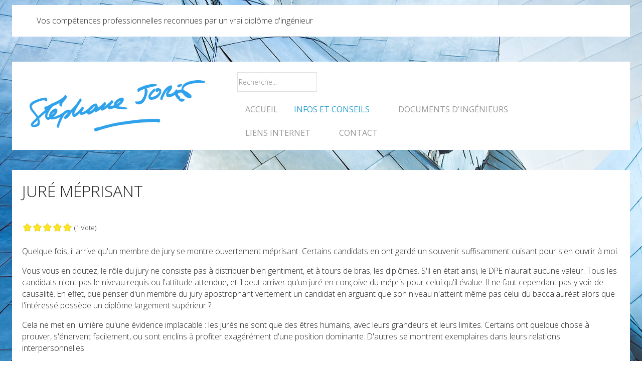

--- FILE ---
content_type: text/html; charset=utf-8
request_url: https://www.joret.org/34/index.php/infos-et-conseils/l-entretien-d-evaluation/26-jure-meprisant
body_size: 7767
content:
<!DOCTYPE html>
<html lang="fr-fr" dir="ltr" data-bs-theme="light">

<head>
   <meta http-equiv="X-UA-Compatible" content="IE=edge" /><meta name="viewport" content="width=device-width, initial-scale=1" /><meta name="HandheldFriendly" content="true" /><meta name="mobile-web-app-capable" content="YES" /> <!-- document meta -->
   <meta charset="utf-8">
	<meta name="author" content="Stéphane JORET">
	<meta name="description" content="Faire reconnaître son expérience professionnelle par un vrai diplôme d'ingénieur en devenant Ingénieur Diplômé Par l'Etat avec Stéphane JORET">
	<meta name="generator" content="Joomla! - Open Source Content Management">
	<title>Juré méprisant</title>
	<link href="https://www.joret.org/34/index.php/component/search/?layout=blog&amp;id=26&amp;Itemid=105&amp;catid=12&amp;format=opensearch" rel="search" title="Valider Vos compétences professionnelles reconnues par un vrai diplôme d'ingénieur" type="application/opensearchdescription+xml">
<link href="/34/images/favicon.png?322cb8de884ee115019d1a1de69aa985" rel="shortcut icon" type="image/png" sizes="any" />
	<link href="/34/images/apple-touch-icon.png?322cb8de884ee115019d1a1de69aa985" rel="apple-touch-icon" type="image/png" sizes="any" />
	<link href="https://fonts.gstatic.com?322cb8de884ee115019d1a1de69aa985" rel="preconnect" />
	<link href="https://fonts.googleapis.com/css2?family=Open+Sans:ital,wght@0,300;0,400;0,600;0,700;0,800;1,300;1,400;1,600;1,700;1,800&amp;display=swap" rel="stylesheet" />
	<link href="https://fonts.googleapis.com/css2?family=Ropa+Sans:ital,wght@0,400;1,400&amp;display=swap" rel="stylesheet" />
	<link href="https://use.fontawesome.com/releases/v7.0.0/css/all.css?322cb8de884ee115019d1a1de69aa985" rel="stylesheet" />
	<link href="https://unpkg.com/lenis@1.3.8/dist/lenis.css?322cb8de884ee115019d1a1de69aa985" rel="stylesheet" />
	<link href="//cdn.jsdelivr.net/npm/semantic-ui@2.4.0/dist/components/rating.min.css?322cb8de884ee115019d1a1de69aa985" rel="stylesheet" />
	<link href="/34/media/templates/site/tp_surfing/css/compiled-3427af1683d389dc7ed8733b85d44a3a.css?322cb8de884ee115019d1a1de69aa985" rel="stylesheet" />
	<link href="/34/media/templates/site/tp_surfing/css/compiled-553c79c20a66df7a899c00a271f2d9e1.css?322cb8de884ee115019d1a1de69aa985" rel="stylesheet" />
	<link href="/34/media/mod_jsvisit_counter/css/jvisit_counter.css?322cb8de884ee115019d1a1de69aa985" rel="stylesheet" />
	<link href="/34/media/vendor/joomla-custom-elements/css/joomla-alert.min.css?0.2.0" rel="stylesheet" />
	<style>#fi-61b9f1168f37cc48296773{margin-bottom:30px}@media (max-width: 575.98px) {#fi-61b9f1168f37cc48296773{margin-bottom:30px}}</style>
	<style>    /* mod jsvisit counter layout */
    .digit-0,.digit-1,.digit-2,.digit-3,.digit-4,.digit-5,.digit-6,.digit-7,.digit-8,.digit-9
               { width: 15px; height: 20px; background: url('https://www.joret.org/34/media/mod_jsvisit_counter/images/black.png') no-repeat top left; text-indent: -9999em; display: inline-block; }
    .digit-0 { background-position: 0px 0; }
    .digit-1 { background-position: -15px 0; }
    .digit-2 { background-position: -30px 0; }
    .digit-3 { background-position: -45px 0; }
    .digit-4 { background-position: -60px 0; }
    .digit-5 { background-position: -75px 0; }
    .digit-6 { background-position: -90px 0; }
    .digit-7 { background-position: -105px 0; }
    .digit-8 { background-position: -120px 0; }
    .digit-9 { background-position: -135px 0; }</style>
<script src="/34/media/vendor/jquery/js/jquery.min.js?3.7.1"></script>
	<script src="/34/media/legacy/js/jquery-noconflict.min.js?647005fc12b79b3ca2bb30c059899d5994e3e34d"></script>
	<script src="/34/media/plg_system_jsvisit/js/jsvisit_agent.min.js?322cb8de884ee115019d1a1de69aa985"></script>
	<script>jQuery(document).ready(function() { jsvisitCountVisitors(120,'/34/'); });</script>
	<script src="/34/media/astroid/js/jquery.easing.min.js?322cb8de884ee115019d1a1de69aa985"></script>
	<script src="/34/media/astroid/js/megamenu.min.js?322cb8de884ee115019d1a1de69aa985"></script>
	<script src="/34/media/astroid/js/jquery.hoverIntent.min.js?322cb8de884ee115019d1a1de69aa985"></script>
	<script src="/34/media/astroid/js/offcanvas.min.js?322cb8de884ee115019d1a1de69aa985"></script>
	<script src="/34/media/astroid/js/mobilemenu.min.js?322cb8de884ee115019d1a1de69aa985"></script>
	<script src="https://unpkg.com/lenis@1.3.8/dist/lenis.min.js?322cb8de884ee115019d1a1de69aa985"></script>
	<script src="/34/media/astroid/js/script.min.js?322cb8de884ee115019d1a1de69aa985"></script>
	<script type="application/json" class="joomla-script-options new">{"joomla.jtext":{"ERROR":"Erreur","MESSAGE":"Message","NOTICE":"Annonce","WARNING":"Avertissement","JCLOSE":"Close","JOK":"OK","JOPEN":"Open"},"system.paths":{"root":"\/34","rootFull":"https:\/\/www.joret.org\/34\/","base":"\/34","baseFull":"https:\/\/www.joret.org\/34\/"},"csrf.token":"60354c425efd872b507fd238d973ec77"}</script>
	<script src="/34/media/system/js/core.min.js?37ffe4186289eba9c5df81bea44080aff77b9684"></script>
	<script src="/34/media/system/js/messages-es5.min.js?c29829fd2432533d05b15b771f86c6637708bd9d" nomodule defer></script>
	<script src="/34/media/system/js/messages.min.js?7f7aa28ac8e8d42145850e8b45b3bc82ff9a6411" type="module"></script>
	<script>const initSmoothScrollingGSAP = () => {const lenis = new Lenis({duration: 0.54});lenis.on('scroll', ScrollTrigger.update);gsap.ticker.add((time)=>{lenis.raf(time * 1000)});gsap.ticker.lagSmoothing(0);};const initSmoothScrolling = () => {const lenis = new Lenis({duration: 0.54});function raf(time) {lenis.raf(time);requestAnimationFrame(raf);}requestAnimationFrame(raf);};if (typeof ScrollTrigger !== 'undefined') {initSmoothScrollingGSAP()} else {initSmoothScrolling()}</script>
	<script>var TEMPLATE_HASH = "adaaa2703c04c5183bc59348d188381d", ASTROID_COLOR_MODE ="light";</script>
 <!-- joomla head -->
    <!-- head styles -->
    <!-- head scripts -->
</head> <!-- document head -->

<body class="site astroid-framework com-content view-article layout-blog itemid-105 astroid-header-stacked-divided-logo-left l-entretien-d-evaluation-alias tp-style-10 fr-FR ltr">
   <button type="button" title="Back to Top" id="astroid-backtotop" class="btn rounded" ><i class="fas fa-arrow-circle-up"></i></button><!-- astroid container -->
<div class="astroid-container">
        <!-- astroid content -->
    <div class="astroid-content">
                <!-- astroid layout -->
        <div class="astroid-layout astroid-layout-boxed">
                        <!-- astroid wrapper -->
            <div class="astroid-wrapper">
                                <div class="astroid-section" id="t-fs8bhwlsh"><div class="container"><div class="astroid-row row no-gutters gx-0" id="ar-aj20a49jd"><div class="astroid-column col-lg-9 col-md-12 col-sm-12 col-12" id="ac-3vaktceuf"><div class="astroid-module-position" id="tl-tfsblu9ti"><div class="astroid-contact-info">
         <span class="astroid-contact-address">
                     <i class="fas fa-map-marker-alt"></i>
                           Vos compétences professionnelles reconnues par un vrai diplôme d'ingénieur      </span>
   
   
   
   
   </div></div></div><div class="astroid-column col-lg-3 col-md-12 col-sm-12 col-12 float-right" id="ac-cxm6jskss"><div class="astroid-module-position float-right hideonxs hideonsm hideonmd" id="tr-ie560i28r"><div class="astroid-social-icons row">
    <div class="col"><a title="LinkedIn"  href="https://fr.linkedin.com/in/sjoret" target="_blank" rel="noopener"><i class="fab fa-linkedin-in"></i></a></div></div></div></div></div></div></div><div class="astroid-section astroid-header-section" id="hm-qc28m565x"><div class="container"><div class="astroid-row row no-gutters gx-0 border-bottom-primary" id="ar-ley8f0qzj"><div class="astroid-column col-lg-12 col-md-12 col-sm-12 col-12" id="ac-w5udsotaa"><div class="astroid-module-position" id="h-lxpc37g72"><header id="astroid-header" class="astroid-header astroid-stacked-header astroid-stacked-divided-logo-left-header">
   <div class="d-flex">
      <div class="header-stacked-section d-flex justify-content-between flex-column w-100">
         <div class="row g-0 divided-logo-left"><div class="col-12 col-divided-logo"><div class="w-100 h-100 d-flex justify-content-center"><div class="d-flex d-lg-none justify-content-start"><div class="header-mobilemenu-trigger burger-menu-button align-self-center" data-offcanvas="#astroid-mobilemenu" data-effect="mobilemenu-slide"><button aria-label="Mobile Menu Toggle" class="button" type="button"><span class="box"><span class="inner"><span class="visually-hidden">Mobile Menu Toggle</span></span></span></button></div></div><div class="d-flex w-100 w-auto@lg justify-content-center justify-content-lg-start"><!-- logo starts -->
    <!-- image logo starts -->
        <div class="logo-wrapper astroid-logo">
                <a target="_self" class="astroid-logo astroid-logo-image d-flex align-items-center mr-0 mr-lg-4" href="https://www.joret.org/34/">
                                <img src="https://www.joret.org/34/images/LogoStephaneJORET399x146-1675686538.png" alt="Vos compétences professionnelles reconnues par un vrai diplôme d'ingénieur" class="astroid-logo-default" />                                    
            <img src="https://www.joret.org/34/images/LogoStephaneJORET399x146-1675686538.png" alt="Vos compétences professionnelles reconnues par un vrai diplôme d'ingénieur" class="astroid-logo-mobile" />                            </a>
            </div>
    <!-- image logo ends -->
<!-- logo ends --></div><div class="min-w-30 d-lg-none"></div></div></div><div class="col d-none d-lg-flex flex-column justify-content-center"><div class="divided-menu-block"><div class="header-block-items d-flex"><div class="d-flex justify-content-between w-100"><div class="d-flex header-block-item justify-content-start align-items-center"><div class="search">
	<form action="/34/index.php/infos-et-conseils/l-entretien-d-evaluation/26-jure-meprisant" method="post" class="form-group">
		<div class="input-group">
			<!-- <label for="mod-search-searchword101" class="element-invisible">Rechercher</label> --><input name="searchword" id="mod-search-searchword101" maxlength="200"  class="inputbox form-control search-query input-medium" type="search" placeholder="Recherche..." />			<input type="hidden" name="task" value="search" />
			<input type="hidden" name="option" value="com_search" />
			<input type="hidden" name="Itemid" value="105" />
		</div>
	</form>
</div></div></div></div><div class="megamenu-block d-flex w-100 h-100">                 <div data-megamenu data-megamenu-class=".has-megamenu" data-megamenu-content-class=".megamenu-container" data-dropdown-arrow="true" data-header-offset="true" data-transition-speed="400" data-megamenu-animation="fade" data-easing="linear" data-astroid-trigger="hover" data-megamenu-submenu-class=".nav-submenu" class="astroid-stacked-divided-logo-left-menu d-flex justify-content-start flex-lg-grow-1">
                     <nav class=" astroid-nav-wraper align-self-center d-none d-lg-block w-100" aria-label="stacked menu"><ul class="nav astroid-nav justify-content-left d-flex align-items-left"><li data-position="right" class="nav-item nav-item-id-101 nav-item-level-1 nav-item-default"><!--menu link starts-->
<a href="/34/index.php" title="Accueil" class="as-menu-item nav-link-item-id-101 nav-link item-link-component item-level-1" data-drop-action="hover">
   <span class="nav-title">
                                          <span class="nav-title-text">Accueil</span>                              </span>
   </a>
<!--menu link ends--></li><li data-position="right" class="nav-item nav-item-id-102 nav-item-level-1 nav-item-active nav-item-divider nav-item-deeper nav-item-parent has-megamenu nav-item-dropdown"><!--menu link starts-->
<a href="#" title="Infos et conseils" class="as-menu-item nav-link-item-id-102 nav-link active megamenu-item-link item-link-separator item-level-1" data-drop-action="hover">
   <span class="nav-title">
                                          <span class="nav-title-text">Infos et conseils</span>                                                <i class="fas fa-chevron-down nav-item-caret"></i>
                  </span>
   </a>
<!--menu link ends--><div class="megamenu-container nav-submenu-container nav-item-level-1"><ul class="nav-submenu" style="width:320px"><li data-position="right" class="nav-item-submenu nav-item-id-103 nav-item-level-2"><!--menu link starts-->
<a href="/34/index.php/infos-et-conseils/le-titre-d-ingenieur-dpe" title="Le titre d'ingénieur DPE" class="as-menu-item nav-link-item-id-103 item-link-component item-level-2" data-drop-action="hover">
   <span class="nav-title">
                                          <span class="nav-title-text">Le titre d'ingénieur DPE</span>                              </span>
   </a>
<!--menu link ends--></li><li data-position="right" class="nav-item-submenu nav-item-id-104 nav-item-level-2"><!--menu link starts-->
<a href="/34/index.php/infos-et-conseils/l-inscription" title="L'inscription" class="as-menu-item nav-link-item-id-104 item-link-component item-level-2" data-drop-action="hover">
   <span class="nav-title">
                                          <span class="nav-title-text">L'inscription</span>                              </span>
   </a>
<!--menu link ends--></li><li data-position="right" class="nav-item-submenu nav-item-id-105 nav-item-level-2 nav-item-current nav-item-active"><!--menu link starts-->
<a href="/34/index.php/infos-et-conseils/l-entretien-d-evaluation" title="L'entretien d'évaluation" class="as-menu-item nav-link-item-id-105 active item-link-component item-level-2" data-drop-action="hover">
   <span class="nav-title">
                                          <span class="nav-title-text">L'entretien d'évaluation</span>                              </span>
   </a>
<!--menu link ends--></li><li data-position="right" class="nav-item-submenu nav-item-id-106 nav-item-level-2"><!--menu link starts-->
<a href="/34/index.php/infos-et-conseils/le-memoire" title="Le mémoire" class="as-menu-item nav-link-item-id-106 item-link-component item-level-2" data-drop-action="hover">
   <span class="nav-title">
                                          <span class="nav-title-text">Le mémoire</span>                              </span>
   </a>
<!--menu link ends--></li><li data-position="right" class="nav-item-submenu nav-item-id-107 nav-item-level-2"><!--menu link starts-->
<a href="/34/index.php/infos-et-conseils/la-soutenance" title="La soutenance" class="as-menu-item nav-link-item-id-107 item-link-component item-level-2" data-drop-action="hover">
   <span class="nav-title">
                                          <span class="nav-title-text">La soutenance</span>                              </span>
   </a>
<!--menu link ends--></li><li data-position="right" class="nav-item-submenu nav-item-id-109 nav-item-level-2"><!--menu link starts-->
<a href="/34/index.php/infos-et-conseils/apres-la-soutenance" title="Après la soutenance" class="as-menu-item nav-link-item-id-109 item-link-component item-level-2" data-drop-action="hover">
   <span class="nav-title">
                                          <span class="nav-title-text">Après la soutenance</span>                              </span>
   </a>
<!--menu link ends--></li></ul></div></li><li data-position="right" class="nav-item nav-item-id-134 nav-item-level-1 nav-item-divider nav-item-deeper nav-item-parent has-megamenu nav-item-dropdown"><!--menu link starts-->
<a href="#" title="Documents d'ingénieurs" class="as-menu-item nav-link-item-id-134 nav-link megamenu-item-link item-link-separator item-level-1" data-drop-action="hover">
   <span class="nav-title">
                                          <span class="nav-title-text">Documents d'ingénieurs</span>                                                <i class="fas fa-chevron-down nav-item-caret"></i>
                  </span>
   </a>
<!--menu link ends--><div class="megamenu-container nav-submenu-container nav-item-level-1"><ul class="nav-submenu" style="width:320px"><li data-position="right" class="nav-item-submenu nav-item-id-135 nav-item-level-2"><!--menu link starts-->
<a href="/34/index.php/documents-d-ingenieurs/evaluation/category/2-evaluation" title="Evaluation" class="as-menu-item nav-link-item-id-135 item-link-component item-level-2" data-drop-action="hover">
   <span class="nav-title">
                                          <span class="nav-title-text">Evaluation</span>                              </span>
   </a>
<!--menu link ends--></li><li data-position="right" class="nav-item-submenu nav-item-id-136 nav-item-level-2"><!--menu link starts-->
<a href="/34/index.php/documents-d-ingenieurs/memoires/category/3-memoires" title="Mémoires" class="as-menu-item nav-link-item-id-136 item-link-component item-level-2" data-drop-action="hover">
   <span class="nav-title">
                                          <span class="nav-title-text">Mémoires</span>                              </span>
   </a>
<!--menu link ends--></li><li data-position="right" class="nav-item-submenu nav-item-id-137 nav-item-level-2"><!--menu link starts-->
<a href="/34/index.php/documents-d-ingenieurs/soutenance/category/4-soutenance" title="Soutenance" class="as-menu-item nav-link-item-id-137 item-link-component item-level-2" data-drop-action="hover">
   <span class="nav-title">
                                          <span class="nav-title-text">Soutenance</span>                              </span>
   </a>
<!--menu link ends--></li></ul></div></li><li data-position="right" class="nav-item nav-item-id-113 nav-item-level-1 nav-item-divider nav-item-deeper nav-item-parent has-megamenu nav-item-dropdown"><!--menu link starts-->
<a href="#" title="Liens internet" class="as-menu-item nav-link-item-id-113 nav-link megamenu-item-link item-link-separator item-level-1" data-drop-action="hover">
   <span class="nav-title">
                                          <span class="nav-title-text">Liens internet</span>                                                <i class="fas fa-chevron-down nav-item-caret"></i>
                  </span>
   </a>
<!--menu link ends--><div class="megamenu-container nav-submenu-container nav-item-level-1"><ul class="nav-submenu" style="width:320px"><li data-position="right" class="nav-item-submenu nav-item-id-114 nav-item-level-2"><!--menu link starts-->
<a href="/34/index.php/liens-internet/ingenieur-dpe" title="Ingénieur DPE" class="as-menu-item nav-link-item-id-114 item-link-component item-level-2" data-drop-action="hover">
   <span class="nav-title">
                                          <span class="nav-title-text">Ingénieur DPE</span>                              </span>
   </a>
<!--menu link ends--></li><li data-position="right" class="nav-item-submenu nav-item-id-115 nav-item-level-2"><!--menu link starts-->
<a href="/34/index.php/liens-internet/mes-autres-sites" title="Mes autres sites" class="as-menu-item nav-link-item-id-115 item-link-component item-level-2" data-drop-action="hover">
   <span class="nav-title">
                                          <span class="nav-title-text">Mes autres sites</span>                              </span>
   </a>
<!--menu link ends--></li></ul></div></li><li data-position="right" class="nav-item nav-item-id-121 nav-item-level-1"><!--menu link starts-->
<a href="/34/index.php/contact" title="Contact" class="as-menu-item nav-link-item-id-121 nav-link item-link-component item-level-1" data-drop-action="hover">
   <span class="nav-title">
                                          <span class="nav-title-text">Contact</span>                              </span>
   </a>
<!--menu link ends--></li></ul></nav>                 </div>
                 </div></div></div></div>      </div>
   </div>
</header></div></div></div></div></div><div class="astroid-section astroid-component-section" id="content"><div class="container-fluid"><div class="astroid-row row" id="ar-1528971561366"><div class="astroid-column col-lg-6 col-md-12 col-sm-12 col-12 col-lg-12" id="ac-vgsuiyjwp"><div class="astroid-message" id="m-1528971711775"><div id="system-message-container" aria-live="polite"></div>
</div><div class="astroid-component" id="ca-1529739248826"><main class="astroid-component-area">
   <div class="com-content-article item-page" itemscope itemtype="https://schema.org/Article"><meta itemprop="inLanguage" content="fr-FR"><div class="astroid-section" id="as-61b5cf11613cc086185689"><div class="astroid-row row no-gutters gx-0" id="ar-61b5cf11613cc033152637"><div class="astroid-column col-lg-12 col-md-12 col-sm-12 col-12" id="ac-61b5cf11613cc030930660"><div class="astroid-article-title" id="t-61b9bb50c0a7c455878112"><h1>Juré méprisant</h1></div><div class="astroid-article-full-image" id="fi-61b9f1168f37cc48296773">
</div><div class="astroid-article-events" id="bdc-61b9e9902e876c15217337"><div itemprop="aggregateRating" itemscope itemtype="https://schema.org/AggregateRating">
      <meta itemprop="ratingValue" content="5" />
      <meta itemprop="bestRating" content="5" />
      <meta itemprop="ratingCount" content="1" />
      <meta itemprop="worstRating" content="1" />
   </div>
      <div class="article-rating">
      <div class="ui star rating" id="content_vote_26"></div>
      <div data-votes="1" class="vote-count article-rating-votecount-26">(1 Vote)</div>
      <div class="loading article-rating-loading-26 d-none"></div>
      <div class="message d-none article-rating-message-26"></div>
   </div>
   <script>
      (function($) {
         $(function() {
             $(document).ready(function() {
                 var ratingtimer = null;
                 var ratingtimer2 = null;
                 var lastrate = 5;
                 var call = true;
                 $('#content_vote_26').rating({
                     initialRating: 5,
                     maxRating: 5,
                     onRate: function(value) {
                         if (!call) {
                             call = true;
                             return false;
                         }
                         $.ajax({
                             url: "https://www.joret.org/34/index.php?option=com_ajax&astroid=rate",
                             option: 'com_ajax',
                             method: 'POST',
                             beforeSend: function() {
                                 window.clearTimeout(ratingtimer);
                                 window.clearTimeout(ratingtimer2);
                                 $('.article-rating-loading-26').removeClass('d-none');
                                 $('.article-rating-votecount-26').addClass('d-none');
                                 $('.article-rating-message-26').addClass('d-none').text('').removeClass('error').removeClass('success').removeClass('animated').removeClass('fadeIn').removeClass('fadeOut');
                             },
                             data: {
                                 vote: value,
                                 id: '26',
                                 '60354c425efd872b507fd238d973ec77': 1
                             },
                             dataType: 'json',
                             error: function() {
                                 $('.article-rating-votecount-26').removeClass('d-none');
                                 $('.article-rating-loading-26').addClass('d-none');
                             },
                             success: function(response) {
                                 $('.article-rating-votecount-26').removeClass('d-none');
                                 $('.article-rating-loading-26').addClass('d-none');
                                 if (response.status === 'success') {
                                     $('.article-rating-message-26').text(response.data.message).removeClass('d-none').addClass(response.status).addClass('animated').addClass('fadeIn');
                                 } else {
                                     $('.article-rating-message-26').text(response.message).removeClass('d-none').addClass(response.status).addClass('animated').addClass('fadeIn');
                                 }

                                 ratingtimer = setTimeout(function() {
                                     $('.article-rating-message-26').removeClass('fadeIn').addClass('fadeOut');
                                     ratingtimer2 = setTimeout(function() {
                                         $('.article-rating-message-26').addClass('d-none').text('').removeClass('error').removeClass('success').removeClass('animated').removeClass('fadeIn').removeClass('fadeOut');
                                     }, 600);
                                 }, 5000);

                                 if (response.status === 'success') {
                                     var _votes = $('.vote-count').data('votes');
                                     _votes = parseInt(_votes) + 1;
                                     _text = 'Vote' + (_votes === 1 ? '' : 's');
                                     $('.vote-count').text('(' + _votes + ' ' + _text + ')').addClass('change');
                                     lastrate = response.data.rating;
                                     setTimeout(function() {
                                         $('.vote-count').removeClass('change');
                                         call = false;
                                         $('#content_vote_26').rating('set rating', lastrate);
                                     }, 300);
                                 }
                                 if (response.status === 'error') {
                                     call = false;
                                     $('#content_vote_26').rating('set rating', lastrate);
                                 }
                             }
                         });
                     }
                 });
             });
         });
      })(jQuery);
   </script></div><div class="astroid-article-text" id="awt-61bae20c0d2cf499628496"><p>Quelque fois, il arrive qu'un membre de jury se montre ouvertement méprisant. Certains candidats en ont gardé un souvenir suffisamment cuisant pour s'en ouvrir à moi.</p>
<p>Vous vous en doutez, le rôle du jury ne consiste pas à distribuer bien gentiment, et à tours de bras, les diplômes. S'il en était ainsi, le DPE n'aurait aucune valeur. Tous les candidats n'ont pas le niveau requis ou l'attitude attendue, et il peut arriver qu'un juré en conçoive du mépris pour celui qu'il évalue. Il ne faut cependant pas y voir de causalité. En effet, que penser d'un membre du jury apostrophant vertement un candidat en arguant que son niveau n'atteint même pas celui du baccalauréat alors que l'intéressé possède un diplôme largement supérieur ?</p>
<p>Cela ne met en lumière qu'une évidence implacable : les jurés ne sont que des êtres humains, avec leurs grandeurs et leurs limites. Certains ont quelque chose à prouver, s'énervent facilement, ou sont enclins à profiter exagérément d'une position dominante. D'autres se montrent exemplaires dans leurs relations interpersonnelles.</p>
<p>Comme la plupart des candidats, j'ai eu affaire à cette dernière catégorie. Peut-être mes jurés n'ont ils pas cherché à me mettre en difficulté car ils ont senti que j'étais honnête et humble. Peut-être ai-je simplement eu de la chance. Si tel n'est pas votre cas, prenez les choses avec philosophie et attachez vous à être meilleur que cela, pendant, et longtemps après l'épreuve. Par ailleurs, sachez que si un juré avait la dent dure, vous ne seriez pas seul contre tous : les autres compenseraient.</p> </div></div></div><div class="astroid-row row no-gutters gx-0" id="ar-61cf11f1984f8893849655"><div class="astroid-column col-lg-12 col-md-12 col-sm-12 col-12" id="ac-61cf11f1984f8812201194"><div class="astroid-article-pagination" id="p-61baef551d766c54101067">
<nav class="pagenavigation" aria-label="Page Navigation">
    <span class="pagination ms-0">
                <a class="btn btn-sm btn-secondary previous" href="/34/index.php/infos-et-conseils/l-entretien-d-evaluation/31-respect-et-courtoisie" rel="prev">
            <span class="visually-hidden">
                Article précédent&nbsp;: Respect et courtoisie            </span>
            <span class="icon-chevron-left" aria-hidden="true"></span> <span aria-hidden="true">Précédent</span>            </a>
                    <a class="btn btn-sm btn-secondary next" href="/34/index.php/infos-et-conseils/l-entretien-d-evaluation/30-presentation-en-entretien-d-evaluation" rel="next">
            <span class="visually-hidden">
                Article suivant&nbsp;: Présentation en entretien d&#039;évaluation            </span>
            <span aria-hidden="true">Suivant</span> <span class="icon-chevron-right" aria-hidden="true"></span>            </a>
        </span>
</nav>
</div></div></div></div></div>
</main></div></div></div></div></div><div class="astroid-section astroid-footer-section" id="f-oel6e1bpp"><div class="container"><div class="astroid-row row no-gutters gx-0" id="ar-pn9wa1b0i"><div class="astroid-column col-lg-6 col-md-12 col-sm-12 col-12" id="ac-y0qc1ag4p"><div class="astroid-module-position" id="f1c-qe89el34j"><div class="footer-1-position moduletable ">
            <h3 class="module-title">Visiteurs depuis fin 2003</h3>        
<div class="jsvisitcounter">
<div class="table">
 <span class="table_row"></span>
</div>
<div class="table" style="width: 90%;">
 <div class="counter"><span class="digit-6" title="643.837 Visites">6</span><span class="digit-4" title="643.837 Visites">4</span><span class="digit-3" title="643.837 Visites">3</span><span class="digit-8" title="643.837 Visites">8</span><span class="digit-3" title="643.837 Visites">3</span><span class="digit-7" title="643.837 Visites">7</span></div>
</div>

<div class='table' style='width: 85%;'>
 <div class="table_row">
   <span class="col-left">Aujourd'hui:</span>
   <span class="col-right">4</span>
  </div>
  
 <div class="table_row">
   <span class="col-left">Hier:</span>
   <span class="col-right">10</span>
  </div>

  <div class="table_row">
   <span class="col-left">Cette semaine:</span>
   <span class="col-right">21</span>
  </div>
 
  <div class="table_row">
   <span class="col-left">Semaine dernière:</span>
   <span class="col-right">48</span>
  </div>

  <div class="table_row">
   <span class="col-left">Ce mois:</span>
   <span class="col-right">97</span>
  </div>
 
 <div class="table_row">
   <span class="col-left">Mois dernier:</span>
   <span class="col-right">209</span>
  </div>

 

</div>
</div>
</div></div></div><div class="astroid-column col-lg-6 col-md-12 col-sm-12 col-12" id="ac-touh7e0sq"><div class="astroid-module-position float-right" id="f2-2fhub295d"><div id="astroid-footer" class="astroid-footer"><br><br>Tous droits réservés © 2003 - 2026  Stéphane JORET<br>Vos compétences professionnelles reconnues par un vrai diplôme d'ingénieur</div></div></div></div></div></div>                            </div>
            <!-- end of astroid wrapper -->
                    </div>
        <!-- end of astroid layout -->
            </div>
    <!-- end of astroid content -->
    <div id="astroid-mobilemenu-wrap"><div class="astroid-mobilemenu d-none d-init dir-left" data-class-prefix="astroid-mobilemenu" id="astroid-mobilemenu">
   <div class="burger-menu-button active">
      <button aria-label="Mobile Menu Toggle" type="button" class="button close-offcanvas offcanvas-close-btn">
         <span class="box">
            <span class="inner"><span class="visually-hidden">Mobile Menu Toggle</span></span>
         </span>
      </button>
   </div>
   <ul class="astroid-mobile-menu d-none"><li class="nav-item nav-item-id-101 nav-item-level-1 nav-item-default"><!--menu link starts-->
<a href="/34/index.php" title="Accueil" class="as-menu-item nav-link-item-id-101 nav-link item-link-component item-level-1" data-drop-action="hover">
   <span class="nav-title">
                                          <span class="nav-title-text">Accueil</span>                              </span>
   </a>
<!--menu link ends--></li><li class="nav-item nav-item-id-102 nav-item-level-1 nav-item-active nav-item-divider nav-item-deeper nav-item-parent has-megamenu nav-item-dropdown"><!--menu link starts-->
<a href="#" title="Infos et conseils" class="as-menu-item nav-link-item-id-102 nav-link active item-link-separator item-level-1" data-drop-action="hover">
   <span class="nav-title">
                                          <span class="nav-title-text">Infos et conseils</span>                              </span>
   </a>
<!--menu link ends--><ul class="nav-child list-group navbar-subnav level-1"><li class="nav-item-submenu nav-item-id-103 nav-item-level-2"><!--menu link starts-->
<a href="/34/index.php/infos-et-conseils/le-titre-d-ingenieur-dpe" title="Le titre d'ingénieur DPE" class="as-menu-item nav-link-item-id-103 nav-link item-link-component item-level-2" data-drop-action="hover">
   <span class="nav-title">
                                          <span class="nav-title-text">Le titre d'ingénieur DPE</span>                              </span>
   </a>
<!--menu link ends--></li><li class="nav-item-submenu nav-item-id-104 nav-item-level-2"><!--menu link starts-->
<a href="/34/index.php/infos-et-conseils/l-inscription" title="L'inscription" class="as-menu-item nav-link-item-id-104 nav-link item-link-component item-level-2" data-drop-action="hover">
   <span class="nav-title">
                                          <span class="nav-title-text">L'inscription</span>                              </span>
   </a>
<!--menu link ends--></li><li class="nav-item-submenu nav-item-id-105 nav-item-level-2 nav-item-current nav-item-active"><!--menu link starts-->
<a href="/34/index.php/infos-et-conseils/l-entretien-d-evaluation" title="L'entretien d'évaluation" class="as-menu-item nav-link-item-id-105 nav-link active item-link-component item-level-2" data-drop-action="hover">
   <span class="nav-title">
                                          <span class="nav-title-text">L'entretien d'évaluation</span>                              </span>
   </a>
<!--menu link ends--></li><li class="nav-item-submenu nav-item-id-106 nav-item-level-2"><!--menu link starts-->
<a href="/34/index.php/infos-et-conseils/le-memoire" title="Le mémoire" class="as-menu-item nav-link-item-id-106 nav-link item-link-component item-level-2" data-drop-action="hover">
   <span class="nav-title">
                                          <span class="nav-title-text">Le mémoire</span>                              </span>
   </a>
<!--menu link ends--></li><li class="nav-item-submenu nav-item-id-107 nav-item-level-2"><!--menu link starts-->
<a href="/34/index.php/infos-et-conseils/la-soutenance" title="La soutenance" class="as-menu-item nav-link-item-id-107 nav-link item-link-component item-level-2" data-drop-action="hover">
   <span class="nav-title">
                                          <span class="nav-title-text">La soutenance</span>                              </span>
   </a>
<!--menu link ends--></li><li class="nav-item-submenu nav-item-id-109 nav-item-level-2"><!--menu link starts-->
<a href="/34/index.php/infos-et-conseils/apres-la-soutenance" title="Après la soutenance" class="as-menu-item nav-link-item-id-109 nav-link item-link-component item-level-2" data-drop-action="hover">
   <span class="nav-title">
                                          <span class="nav-title-text">Après la soutenance</span>                              </span>
   </a>
<!--menu link ends--></li></ul></li><li class="nav-item nav-item-id-134 nav-item-level-1 nav-item-divider nav-item-deeper nav-item-parent has-megamenu nav-item-dropdown"><!--menu link starts-->
<a href="#" title="Documents d'ingénieurs" class="as-menu-item nav-link-item-id-134 nav-link item-link-separator item-level-1" data-drop-action="hover">
   <span class="nav-title">
                                          <span class="nav-title-text">Documents d'ingénieurs</span>                              </span>
   </a>
<!--menu link ends--><ul class="nav-child list-group navbar-subnav level-1"><li class="nav-item-submenu nav-item-id-135 nav-item-level-2"><!--menu link starts-->
<a href="/34/index.php/documents-d-ingenieurs/evaluation/category/2-evaluation" title="Evaluation" class="as-menu-item nav-link-item-id-135 nav-link item-link-component item-level-2" data-drop-action="hover">
   <span class="nav-title">
                                          <span class="nav-title-text">Evaluation</span>                              </span>
   </a>
<!--menu link ends--></li><li class="nav-item-submenu nav-item-id-136 nav-item-level-2"><!--menu link starts-->
<a href="/34/index.php/documents-d-ingenieurs/memoires/category/3-memoires" title="Mémoires" class="as-menu-item nav-link-item-id-136 nav-link item-link-component item-level-2" data-drop-action="hover">
   <span class="nav-title">
                                          <span class="nav-title-text">Mémoires</span>                              </span>
   </a>
<!--menu link ends--></li><li class="nav-item-submenu nav-item-id-137 nav-item-level-2"><!--menu link starts-->
<a href="/34/index.php/documents-d-ingenieurs/soutenance/category/4-soutenance" title="Soutenance" class="as-menu-item nav-link-item-id-137 nav-link item-link-component item-level-2" data-drop-action="hover">
   <span class="nav-title">
                                          <span class="nav-title-text">Soutenance</span>                              </span>
   </a>
<!--menu link ends--></li></ul></li><li class="nav-item nav-item-id-113 nav-item-level-1 nav-item-divider nav-item-deeper nav-item-parent has-megamenu nav-item-dropdown"><!--menu link starts-->
<a href="#" title="Liens internet" class="as-menu-item nav-link-item-id-113 nav-link item-link-separator item-level-1" data-drop-action="hover">
   <span class="nav-title">
                                          <span class="nav-title-text">Liens internet</span>                              </span>
   </a>
<!--menu link ends--><ul class="nav-child list-group navbar-subnav level-1"><li class="nav-item-submenu nav-item-id-114 nav-item-level-2"><!--menu link starts-->
<a href="/34/index.php/liens-internet/ingenieur-dpe" title="Ingénieur DPE" class="as-menu-item nav-link-item-id-114 nav-link item-link-component item-level-2" data-drop-action="hover">
   <span class="nav-title">
                                          <span class="nav-title-text">Ingénieur DPE</span>                              </span>
   </a>
<!--menu link ends--></li><li class="nav-item-submenu nav-item-id-115 nav-item-level-2"><!--menu link starts-->
<a href="/34/index.php/liens-internet/mes-autres-sites" title="Mes autres sites" class="as-menu-item nav-link-item-id-115 nav-link item-link-component item-level-2" data-drop-action="hover">
   <span class="nav-title">
                                          <span class="nav-title-text">Mes autres sites</span>                              </span>
   </a>
<!--menu link ends--></li></ul></li><li class="nav-item nav-item-id-121 nav-item-level-1"><!--menu link starts-->
<a href="/34/index.php/contact" title="Contact" class="as-menu-item nav-link-item-id-121 nav-link item-link-component item-level-1" data-drop-action="hover">
   <span class="nav-title">
                                          <span class="nav-title-text">Contact</span>                              </span>
   </a>
<!--menu link ends--></li></ul></div>
</div></div>
<!-- end of astroid container -->
   <!-- body and layout -->
   <script src="//cdn.jsdelivr.net/npm/semantic-ui@2.4.0/dist/components/rating.min.js?3.3.5"></script> <!-- body scripts -->
</body> <!-- document body -->

</html> <!-- document end -->

--- FILE ---
content_type: text/css
request_url: https://www.joret.org/34/media/templates/site/tp_surfing/css/compiled-553c79c20a66df7a899c00a271f2d9e1.css?322cb8de884ee115019d1a1de69aa985
body_size: 1651
content:
#astroid-backtotop{border-radius:6px !important;background:rgb(255, 255, 255);padding:10px;}#astroid-backtotop > i{font-size:35px;color:rgb(43, 161, 207);width:35px;height:35px;line-height:35px;text-align:center;}[data-bs-theme=dark] #astroid-backtotop{background:rgb(255, 255, 255);}[data-bs-theme=dark] #astroid-backtotop > i{color:rgb(43, 161, 207);}#tl-tfsblu9ti{padding:20px 20px 20px 20px}.astroid-social-icons{font-size:16px;}.astroid-social-icons a{color:!important;}.astroid-social-icons a:hover{color:!important;}[data-bs-theme=dark] .astroid-social-icons a{color:!important;}[data-bs-theme=dark] .astroid-social-icons a:hover{color:!important;}#tr-ie560i28r{padding:20px 20px 20px 20px}#ar-aj20a49jd{background-color:rgb(255, 255, 255);}[data-bs-theme=dark] #ar-aj20a49jd{background-color:rgb(255, 255, 255);}#t-fs8bhwlsh{margin-bottom:40px;padding-top:10px;padding-bottom:10px}@media (min-width: 992px) {.col-divided-logo{width: 399px;}}.astroid-logo > .astroid-logo-default{max-width:399px;max-height:146px;}.astroid-logo > .astroid-logo-mobile{max-width:399px;max-height:146px;}#h-lxpc37g72{background-color:rgb(255, 255, 255);}[data-bs-theme=dark] #h-lxpc37g72{background-color:rgb(255, 255, 255);}#ar-ley8f0qzj{background-color:rgb(255, 255, 255);padding:10px 10px 10px 10px}[data-bs-theme=dark] #ar-ley8f0qzj{background-color:rgb(255, 255, 255);}#hm-qc28m565x{margin-bottom:40px}#ca-1529739248826{background-color:rgb(255, 255, 255);margin-bottom:40px;padding:20px 20px 20px 20px}[data-bs-theme=dark] #ca-1529739248826{background-color:rgb(255, 255, 255);}#ar-1528971561366{padding:0px 0px 0px 0px}#f1c-qe89el34j{color:rgb(153, 153, 153);}#f1c-qe89el34j a{color:rgb(119, 119, 119);}#f1c-qe89el34j a:hover{color:rgb(204, 204, 204);}[data-bs-theme=dark] #f1c-qe89el34j{color:rgb(153, 153, 153);}[data-bs-theme=dark] #f1c-qe89el34j a{color:rgb(119, 119, 119);}[data-bs-theme=dark] #f1c-qe89el34j a:hover{color:rgb(204, 204, 204);}#ar-pn9wa1b0i{background-color:rgb(255, 255, 255);padding:20px 20px 20px 20px}[data-bs-theme=dark] #ar-pn9wa1b0i{background-color:rgb(255, 255, 255);}#f-oel6e1bpp{padding-top:10px;padding-bottom:10px}.mobilemenu-slide.astroid-mobilemenu{visibility:visible;-webkit-transform:translate3d(-100%, 0, 0);transform:translate3d(-100%, 0, 0);}.mobilemenu-slide.astroid-mobilemenu-open .mobilemenu-slide.astroid-mobilemenu {visibility:visible;-webkit-transform:translate3d(0, 0, 0);transform:translate3d(0, 0, 0);}.mobilemenu-slide.astroid-mobilemenu::after{display:none;}body.astroid-framework, .body.astroid-framework{font-weight:300;text-transform:none;font-size:0.988rem;line-height:1.5em;font-family:"Open Sans", Arial, Helvetica, sans-serif;}.astroid-framework h1, .astroid-framework .h1{font-weight:300;text-transform:uppercase;font-size:2rem;line-height:1.4em;font-family:"Open Sans", Arial, Helvetica, sans-serif;}.astroid-framework h2, .astroid-framework .h2{font-weight:300;text-transform:none;font-size:1.8rem;line-height:1.3em;font-family:"Open Sans", Arial, Helvetica, sans-serif;}.astroid-framework h3, .astroid-framework .h3{font-weight:300;text-transform:none;font-size:1.3rem;line-height:1.6em;font-family:"Open Sans", Arial, Helvetica, sans-serif;}.astroid-framework h4, .astroid-framework .h4{color:rgb(0, 0, 0);font-weight:300;text-transform:none;font-size:16px;line-height:1.2em;font-family:"Open Sans", Arial, Helvetica, sans-serif;}[data-bs-theme=dark] .astroid-framework h4, [data-bs-theme=dark] .astroid-framework .h4{color:rgb(0, 0, 0);}.astroid-framework .astroid-nav > li > .as-menu-item, .astroid-framework .astroid-sidebar-menu > li > .nav-item-inner > .as-menu-item, .astroid-framework .astroid-mobile-menu > .nav-item > .as-menu-item{font-weight:400;text-transform:uppercase;font-size:16px;line-height:1.728em;font-family:"Open Sans", Arial, Helvetica, sans-serif;}.astroid-framework .nav-submenu-container .nav-submenu > li, .astroid-framework .jddrop-content .megamenu-item .megamenu-menu li, .astroid-framework .nav-submenu, .astroid-framework .astroid-mobile-menu .nav-child .menu-go-back, .astroid-framework .astroid-mobile-menu .nav-child .nav-item-submenu > .as-menu-item, .astroid-framework .nav-item-submenu .as-menu-item{font-weight:400;text-transform:none;font-size:15px;line-height:1.8em;font-family:"Open Sans", Arial, Helvetica, sans-serif;}.astroid-framework small{color:rgb(0, 0, 0);font-weight:400;text-transform:none;font-size:12px;letter-spacing:1em;line-height:1.2em;font-family:"Ropa Sans", Arial, Helvetica, sans-serif;}[data-bs-theme=dark] .astroid-framework small{color:rgb(0, 0, 0);}.container, .container-sm, .container-md, .container-lg, .container-xl, .astroid-layout.astroid-layout-boxed .astroid-wrapper {max-width: 1500px !important;}body{background-image:url(https://www.joret.org/34/images/Illustrations/body-bg.jpg);background-repeat:no-repeat;background-size:cover;background-position:center center;background-attachment:fixed;}body {}:root .astroid-framework, [data-bs-theme="light"] .astroid-framework{--bs-body-bg:rgba(255, 255, 255, 0);--bs-body-color:rgb(34, 34, 34);--bs-link-color:rgb(43, 161, 207);--bs-link-color-rgb:43,161,207;--bs-link-opacity:1;--bs-link-hover-color:rgb(43, 161, 207);--bs-link-hover-color-rgb:43,161,207;--as-header-text-color:rgb(51, 51, 51);--as-header-bg:rgba(255, 255, 255, 0);--as-stick-header-bg-color:rgb(255, 255, 255);--as-stick-header-menu-link-color:rgb(119, 119, 119);--as-stick-header-menu-link-hover-color:rgb(43, 161, 207);--as-stick-header-menu-link-active-color:rgb(43, 161, 207);--as-main-menu-link-color:rgb(153, 153, 153);--as-main-menu-link-hover-color:rgb(43, 161, 207);--as-main-menu-link-active-color:rgb(43, 161, 207);--as-dropdown-bg-color:rgb(255, 255, 255);--as-dropdown-link-color:rgb(51, 51, 51);--as-dropdown-menu-link-hover-color:rgb(255, 255, 255);--as-dropdown-menu-hover-bg-color:rgb(43, 161, 207);--as-dropdown-menu-active-link-color:rgb(0, 0, 0);--as-dropdown-menu-active-bg-color:rgb(248, 248, 248);--as-mobile-menu-text-color:rgb(0, 0, 0);--as-mobile-backgroundcolor:rgb(255, 255, 255);--as-mobile-menu-link-color:rgb(0, 0, 0);--as-mobile-menu-active-link-color:rgb(43, 161, 207);--as-mobile-menu-active-bg-color:rgb(255, 255, 255);--as-mobile-menu-active-icon-color:rgb(0, 0, 0);--as-mobile-menu-icon-color:rgb(0, 0, 0);--as-mobilemenu-backgroundcolor:rgb(255, 255, 255);--as-mobilemenu-menu-text-color:rgb(0, 0, 0);--as-mobilemenu-menu-link-color:rgb(0, 0, 0);--as-mobilemenu-menu-active-link-color:rgb(43, 161, 207);--as-mobilemenu-menu-active-bg-color:rgb(255, 255, 255);--as-mobilemenu-menu-icon-color:rgb(119, 119, 119);--as-mobilemenu-menu-active-icon-color:rgb(0, 0, 0);--as-contact-info-icon-color:rgb(119, 119, 119);}[data-bs-theme="dark"] .astroid-framework{--bs-body-bg:rgba(255, 255, 255, 0);--bs-body-color:rgb(34, 34, 34);--bs-link-color:rgb(43, 161, 207);--bs-link-color-rgb:43,161,207;--bs-link-opacity:1;--bs-link-hover-color:rgb(43, 161, 207);--bs-link-hover-color-rgb:43,161,207;--as-header-text-color:rgb(51, 51, 51);--as-header-bg:rgba(255, 255, 255, 0);--as-stick-header-bg-color:rgb(255, 255, 255);--as-stick-header-menu-link-color:rgb(119, 119, 119);--as-stick-header-menu-link-hover-color:rgb(43, 161, 207);--as-stick-header-menu-link-active-color:rgb(43, 161, 207);--as-main-menu-link-color:rgb(153, 153, 153);--as-main-menu-link-hover-color:rgb(43, 161, 207);--as-main-menu-link-active-color:rgb(43, 161, 207);--as-dropdown-bg-color:rgb(255, 255, 255);--as-dropdown-link-color:rgb(51, 51, 51);--as-dropdown-menu-link-hover-color:rgb(255, 255, 255);--as-dropdown-menu-hover-bg-color:rgb(43, 161, 207);--as-dropdown-menu-active-link-color:rgb(0, 0, 0);--as-dropdown-menu-active-bg-color:rgb(248, 248, 248);--as-mobile-menu-text-color:rgb(0, 0, 0);--as-mobile-backgroundcolor:rgb(255, 255, 255);--as-mobile-menu-link-color:rgb(0, 0, 0);--as-mobile-menu-active-link-color:rgb(43, 161, 207);--as-mobile-menu-active-bg-color:rgb(255, 255, 255);--as-mobile-menu-active-icon-color:rgb(0, 0, 0);--as-mobile-menu-icon-color:rgb(0, 0, 0);--as-mobilemenu-backgroundcolor:rgb(255, 255, 255);--as-mobilemenu-menu-text-color:rgb(0, 0, 0);--as-mobilemenu-menu-link-color:rgb(0, 0, 0);--as-mobilemenu-menu-active-link-color:rgb(43, 161, 207);--as-mobilemenu-menu-active-bg-color:rgb(255, 255, 255);--as-mobilemenu-menu-icon-color:rgb(119, 119, 119);--as-mobilemenu-menu-active-icon-color:rgb(0, 0, 0);--as-contact-info-icon-color:rgb(119, 119, 119);}.items-leading .article-title .page-header h2{font-size:32px;}.items-row .article-title .page-header h2{font-size:26px;}@media (max-width: 1199.98px) {#tl-tfsblu9ti{padding:20px 20px 20px 20px}#tr-ie560i28r{padding:20px 20px 20px 20px}#t-fs8bhwlsh{margin-bottom:40px;padding-top:10px;padding-bottom:10px}#ar-ley8f0qzj{padding:10px 10px 10px 10px}#hm-qc28m565x{margin-bottom:40px}#ca-1529739248826{margin-bottom:40px;padding:20px 20px 20px 20px}#ar-pn9wa1b0i{padding:20px 20px 20px 20px}#f-oel6e1bpp{padding-top:10px;padding-bottom:10px}body.astroid-framework, .body.astroid-framework{font-size:0.988rem;line-height:1.5em;}.astroid-framework h1, .astroid-framework .h1{font-size:2rem;line-height:1.4em;}.astroid-framework h2, .astroid-framework .h2{font-size:1.8rem;line-height:1.3em;}.astroid-framework h3, .astroid-framework .h3{font-size:1.3rem;line-height:1.6em;}.astroid-framework h4, .astroid-framework .h4{font-size:16px;line-height:1.2em;}.astroid-framework .astroid-nav > li > .as-menu-item, .astroid-framework .astroid-sidebar-menu > li > .nav-item-inner > .as-menu-item, .astroid-framework .astroid-mobile-menu > .nav-item > .as-menu-item{font-size:16px;line-height:1.728em;}.astroid-framework .nav-submenu-container .nav-submenu > li, .astroid-framework .jddrop-content .megamenu-item .megamenu-menu li, .astroid-framework .nav-submenu, .astroid-framework .astroid-mobile-menu .nav-child .menu-go-back, .astroid-framework .astroid-mobile-menu .nav-child .nav-item-submenu > .as-menu-item, .astroid-framework .nav-item-submenu .as-menu-item{font-size:15px;line-height:1.8em;}.astroid-framework small{font-size:12px;line-height:1.2em;}}@media (max-width: 991.98px) {#ca-1529739248826{padding:20px 20px 20px 20px}#ar-1528971561366{padding:0px 0px 0px 0px}body.astroid-framework, .body.astroid-framework{font-size:14px;line-height:1.5em;}.astroid-framework h1, .astroid-framework .h1{font-size:1.8rem;line-height:1.2em;}.astroid-framework h2, .astroid-framework .h2{font-size:1.6rem;line-height:1.3em;}.astroid-framework h3, .astroid-framework .h3{font-size:1.4rem;line-height:1.6em;}.astroid-framework h4, .astroid-framework .h4{font-size:20px;line-height:1.2em;}.astroid-framework .astroid-nav > li > .as-menu-item, .astroid-framework .astroid-sidebar-menu > li > .nav-item-inner > .as-menu-item, .astroid-framework .astroid-mobile-menu > .nav-item > .as-menu-item{font-size:14px;line-height:1.6em;}.astroid-framework .nav-submenu-container .nav-submenu > li, .astroid-framework .jddrop-content .megamenu-item .megamenu-menu li, .astroid-framework .nav-submenu, .astroid-framework .astroid-mobile-menu .nav-child .menu-go-back, .astroid-framework .astroid-mobile-menu .nav-child .nav-item-submenu > .as-menu-item, .astroid-framework .nav-item-submenu .as-menu-item{font-size:15px;line-height:1.8em;}.astroid-framework small{font-size:0.7em;letter-spacing:1em;line-height:1em;}}@media (max-width: 575.98px) {#ca-1529739248826{padding:20px 20px 20px 20px}#ar-1528971561366{padding:0px 0px 0px 0px}body.astroid-framework, .body.astroid-framework{font-size:14px;line-height:1.5em;}.astroid-framework h1, .astroid-framework .h1{font-size:1.8rem;line-height:1.6em;}.astroid-framework h2, .astroid-framework .h2{font-size:1.6rem;line-height:1.3em;}.astroid-framework h3, .astroid-framework .h3{font-size:1.4rem;line-height:1.2em;}.astroid-framework h4, .astroid-framework .h4{font-size:18px;line-height:1.2em;}.astroid-framework .astroid-nav > li > .as-menu-item, .astroid-framework .astroid-sidebar-menu > li > .nav-item-inner > .as-menu-item, .astroid-framework .astroid-mobile-menu > .nav-item > .as-menu-item{font-size:14px;line-height:1.6em;}.astroid-framework .nav-submenu-container .nav-submenu > li, .astroid-framework .jddrop-content .megamenu-item .megamenu-menu li, .astroid-framework .nav-submenu, .astroid-framework .astroid-mobile-menu .nav-child .menu-go-back, .astroid-framework .astroid-mobile-menu .nav-child .nav-item-submenu > .as-menu-item, .astroid-framework .nav-item-submenu .as-menu-item{font-size:15px;line-height:1.8em;}.astroid-framework small{font-size:0.7em;letter-spacing:1em;line-height:1em;}.items-leading .article-title .page-header h2{font-size:32px;}.items-row .article-title .page-header h2{font-size:26px;}}